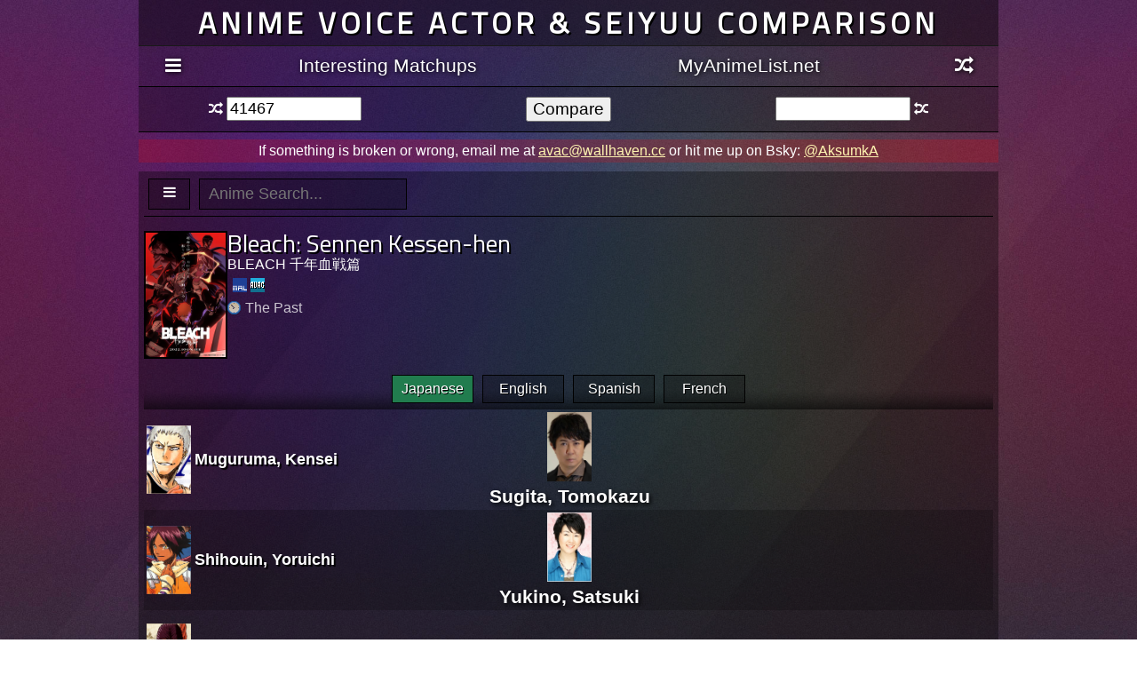

--- FILE ---
content_type: text/html; charset=UTF-8
request_url: https://avac.moe/anime.php?id=41467
body_size: 58789
content:

<!DOCTYPE html>
<html lang="en">
<head>
<meta charset="utf-8">
<title>Bleach: Sennen Kessen-hen Anime Voice Actors / Seiyuu - AVAC.moe</title>

<link href="/main_nue.css" rel="stylesheet" type="text/css" />

<link type="text/css" href="css/ui-lightness/jquery-ui-1.8.21.custom.css" rel="stylesheet" />
<link rel="stylesheet" href="https://maxcdn.bootstrapcdn.com/font-awesome/4.4.0/css/font-awesome.min.css">

<meta name="viewport" content="width=device-width, initial-scale=1">

<meta name="twitter:card" content="summary_large_image" />
<meta name="twitter:site" content="@aksumka" />
<meta name="twitter:title" content="AVAC.moe - Anime voice actor and seiyuu comparison" />
<meta name="twitter:description" content="Check out which anime shares the same voice cast!" />
<meta name="twitter:image" content="https://avac.moe/img/twitter-card.jpg" />

</head>
<body>

<script type="text/javascript">
  var _paq = _paq || [];
  /* tracker methods like "setCustomDimension" should be called before "trackPageView" */
  _paq.push(['trackPageView']);
  _paq.push(['enableLinkTracking']);
  (function() {
    var u="//matomo.whvn.cc/";
    _paq.push(['setTrackerUrl', u+'piwik.php']);
    _paq.push(['setSiteId', '2']);
    var d=document, g=d.createElement('script'), s=d.getElementsByTagName('script')[0];
    g.type='text/javascript'; g.async=true; g.defer=true; g.src=u+'piwik.js'; s.parentNode.insertBefore(g,s);
  })();
</script>

<div id="contain">
<div id="header">


<h1><a href="/index.php" class="siteTitle">Anime voice actor & seiyuu comparison</a></h1>
<nav>
	<a href="/anime.php" class="headerLink" title="Full Listing"><i class="fa fa-bars"></i></a>
	<a href="/index.php?p=interesting" class="headerLink">Interesting Matchups</a>
	<a href="http://myanimelist.net" class="headerLink" target="_blank">MyAnimeList.net</a>
	<a href="/index.php?id1=&id2=" class="headerLinkRandom" title="Randomizer: Picks two titles at random"><i class="fa fa-random"></i></a>
</nav>
</div>
<noscript>
<div class="errored">This site kinda works a lot better with JavaScript enabled. I swear it won't hurt you here!</div>
</noscript>


<form method="get" action="index.php" name="animeTitleInputs" id="titleSelectorForm">
	<div class="titleSelectInput">
		<a href="index.php?id1=&id2=" class="animeTitleRandom"><i class="fa fa-random"></i></a>
		<input type="text" name="id1" id="id1" class="animeTitle" value="41467" tabindex="10" onFocus="javascript:this.select()"/>
	</div>

	<div style="padding: .4rem 0;">
		<input type="submit" value="Compare" tabindex="30" />
	</div>
			
	<div class="titleSelectInput">
		<input type="text" name="id2" id="id2" class="animeTitle" value="" tabindex="20" onFocus="javascript:this.select()"/>
		<div style="transform:rotate(180deg); display: inline;" ><a href="index.php?id1=41467&id2=" class="animeTitleRandom"><i class="fa fa-random fa-rotate-180"></i></a></div>
	</div>
</form>

<div class="errored">
	If something is broken or wrong, email me at <a href="mailto:avac@wallhaven.cc">avac@wallhaven.cc</a> or hit me up on Bsky: <a href="https://bsky.app/profile/aksumka.bsky.social">@AksumkA</a>
</div>

		<div id="selectedTitles">

		<div class="bigListSort">
		<a href="anime.php" class="bigListSortItem" title="To Anime Listing" style="float: left; min-width: 25px;">
			<i class="fa fa-bars"></i>
		</a>
		<form method="get" action="anime.php" style="float: left;">
			<input type="text" name="id" id="id" class="bigListSortItem seiyuuSearchText" placeholder="Anime Search..."/>
		</form>

		<div class="clearfix"></div>
		</div>

		<div class="selectedAnimeMain">
			<div class="animeInfoLeft">
				<img src="img/anime/small/41467.jpg" width="90px" height="140px" title="Bleach: Thousand-Year Blood War, Bleach: Thousand-Year Blood War Arc, " alt="Bleach: Thousand-Year Blood War, Bleach: Thousand-Year Blood War Arc, " style="float: left; border: 2px solid black; "/>
				<h3 class="animeTitleEng">Bleach: Sennen Kessen-hen</h3>
				<h5 class="animeTitleJap">BLEACH 千年血戦篇</h5><br/>
				<div class="linkList">
				
		<a href="http://myanimelist.net/anime/41467" class="malLink" title="MyAnimeList: Bleach: Sennen Kessen-hen" target="_blank"></a><a href="anime.php?id=41467" class="avacLink" title="AVAC: Bleach: Sennen Kessen-hen"></a>
				</div><br/>
				<div class="lastUpdateTime"><p title="Monday 13th of March 2023 12:50:55 AM EST">The Past</p></div><br/>
				
			</div>
		</div>
	<div class="langSelect"><a href="anime.php?id=41467&amp;lang=1" class="langLink selectedLang">Japanese</a><a href="anime.php?id=41467&amp;lang=2" class="langLink">English</a><a href="anime.php?id=41467&amp;lang=5" class="langLink">Spanish</a><a href="anime.php?id=41467&amp;lang=6" class="langLink">French</a>
	</div>
		<table border="0" width="100%" cellpadding="0" cellspacing="0" class="matchesTable">
			<tr >
				<td style="text-align: left; width:316px;"><p class="characterLink" style="background: url(img/char/2344.jpg) center left no-repeat; background-size: 50px"><a href="http://myanimelist.net/character/2344">Muguruma, Kensei</a></p></td><td width="316px"><a class="personLink" href="seiyuu.php?id=2"><img src="img/people/2.jpg" alt="2"  width="50" height="78" /><br/>Sugita, Tomokazu</a></td><td style="text-align: right;" width="316px"></td>
			</tr>
			<tr class="listAlt">
				<td style="text-align: left; width:316px;"><p class="characterLink" style="background: url(img/char/908.jpg) center left no-repeat; background-size: 50px"><a href="http://myanimelist.net/character/908">Shihouin, Yoruichi</a></p></td><td width="316px"><a class="personLink" href="seiyuu.php?id=3"><img src="img/people/3.jpg" alt="3"  width="50" height="78" /><br/>Yukino, Satsuki</a></td><td style="text-align: right;" width="316px"></td>
			</tr>
			<tr >
				<td style="text-align: left; width:316px;"><p class="characterLink" style="background: url(img/char/1085.jpg) center left no-repeat; background-size: 50px"><a href="http://myanimelist.net/character/1085">Tousen, Kaname</a></p><p class="characterLink" style="background: url(img/char/2553.jpg) center left no-repeat; background-size: 50px"><a href="http://myanimelist.net/character/2553">Kurosaki, Isshin</a></p></td><td width="316px"><a class="personLink" href="seiyuu.php?id=6"><img src="img/people/6.jpg" alt="6"  width="50" height="78" /><br/>Morikawa, Toshiyuki</a></td><td style="text-align: right;" width="316px"></td>
			</tr>
			<tr class="listAlt">
				<td style="text-align: left; width:316px;"><p class="characterLink" style="background: url(img/char/60535.jpg) center left no-repeat; background-size: 50px"><a href="http://myanimelist.net/character/60535">Opie, Quilge</a></p></td><td width="316px"><a class="personLink" href="seiyuu.php?id=11"><img src="img/people/11.jpg" alt="11"  width="50" height="78" /><br/>Yamadera, Kouichi</a></td><td style="text-align: right;" width="316px"></td>
			</tr>
			<tr >
				<td style="text-align: left; width:316px;"><p class="characterLink" style="background: url(img/char/564.jpg) center left no-repeat; background-size: 50px"><a href="http://myanimelist.net/character/564">Ishida, Uryuu</a></p></td><td width="316px"><a class="personLink" href="seiyuu.php?id=16"><img src="img/people/16.jpg" alt="16"  width="50" height="78" /><br/>Sugiyama, Noriaki</a></td><td style="text-align: right;" width="316px"></td>
			</tr>
			<tr class="listAlt">
				<td style="text-align: left; width:316px;"><p class="characterLink" style="background: url(img/char/1095.jpg) center left no-repeat; background-size: 50px"><a href="http://myanimelist.net/character/1095">Hisagi, Shuuhei</a></p></td><td width="316px"><a class="personLink" href="seiyuu.php?id=20"><img src="img/people/20.jpg" alt="20"  width="50" height="78" /><br/>Konishi, Katsuyuki</a></td><td style="text-align: right;" width="316px"></td>
			</tr>
			<tr >
				<td style="text-align: left; width:316px;"><p class="characterLink" style="background: url(img/char/210.jpg) center left no-repeat; background-size: 50px"><a href="http://myanimelist.net/character/210">Urahara, Kisuke</a></p></td><td width="316px"><a class="personLink" href="seiyuu.php?id=22"><img src="img/people/22.jpg" alt="22"  width="50" height="78" /><br/>Miki, Shinichiro</a></td><td style="text-align: right;" width="316px"></td>
			</tr>
			<tr class="listAlt">
				<td style="text-align: left; width:316px;"><p class="characterLink" style="background: url(img/char/575.jpg) center left no-repeat; background-size: 50px"><a href="http://myanimelist.net/character/575">Sado, Yasutora</a></p></td><td width="316px"><a class="personLink" href="seiyuu.php?id=25"><img src="img/people/25.jpg" alt="25"  width="50" height="78" /><br/>Yasumoto, Hiroki</a></td><td style="text-align: right;" width="316px"></td>
			</tr>
			<tr >
				<td style="text-align: left; width:316px;"><p class="characterLink" style="background: url(img/char/911.jpg) center left no-repeat; background-size: 50px"><a href="http://myanimelist.net/character/911">Zangetsu</a></p><p class="characterLink" style="background: url(img/char/68537.jpg) center left no-repeat; background-size: 50px"><a href="http://myanimelist.net/character/68537">Yhwach</a></p></td><td width="316px"><a class="personLink" href="seiyuu.php?id=37"><img src="img/people/37.jpg" alt="37"  width="50" height="78" /><br/>Sugou, Takayuki</a></td><td style="text-align: right;" width="316px"></td>
			</tr>
			<tr class="listAlt">
				<td style="text-align: left; width:316px;"><p class="characterLink" style="background: url(img/char/85235.jpg) center left no-repeat; background-size: 50px"><a href="http://myanimelist.net/character/85235">Katagiri, Kanae</a></p></td><td width="316px"><a class="personLink" href="seiyuu.php?id=40"><img src="img/people/40.jpg" alt="40"  width="50" height="78" /><br/>Noto, Mamiko</a></td><td style="text-align: right;" width="316px"></td>
			</tr>
			<tr >
				<td style="text-align: left; width:316px;"><p class="characterLink" style="background: url(img/char/905.jpg) center left no-repeat; background-size: 50px"><a href="http://myanimelist.net/character/905">Soi Fon</a></p></td><td width="316px"><a class="personLink" href="seiyuu.php?id=57"><img src="img/people/57.jpg" alt="57"  width="50" height="78" /><br/>Kuwashima, Houko</a></td><td style="text-align: right;" width="316px"></td>
			</tr>
			<tr class="listAlt">
				<td style="text-align: left; width:316px;"><p class="characterLink" style="background: url(img/char/1090.jpg) center left no-repeat; background-size: 50px"><a href="http://myanimelist.net/character/1090">Shiba, Kuukaku</a></p></td><td width="316px"><a class="personLink" href="seiyuu.php?id=66"><img src="img/people/66.jpg" alt="66"  width="50" height="78" /><br/>Hiramatsu, Akiko</a></td><td style="text-align: right;" width="316px"></td>
			</tr>
			<tr >
				<td style="text-align: left; width:316px;"><p class="characterLink" style="background: url(img/char/1087.jpg) center left no-repeat; background-size: 50px"><a href="http://myanimelist.net/character/1087">Ichimaru, Gin</a></p></td><td width="316px"><a class="personLink" href="seiyuu.php?id=68"><img src="img/people/68.jpg" alt="68"  width="50" height="78" /><br/>Yusa, Kouji</a></td><td style="text-align: right;" width="316px"></td>
			</tr>
			<tr class="listAlt">
				<td style="text-align: left; width:316px;"><p class="characterLink" style="background: url(img/char/7.jpg) center left no-repeat; background-size: 50px"><a href="http://myanimelist.net/character/7">Inoue, Orihime</a></p></td><td width="316px"><a class="personLink" href="seiyuu.php?id=73"><img src="img/people/73.jpg" alt="73"  width="50" height="78" /><br/>Matsuoka, Yuki</a></td><td style="text-align: right;" width="316px"></td>
			</tr>
			<tr >
				<td style="text-align: left; width:316px;"><p class="characterLink" style="background: url(img/char/1093.jpg) center left no-repeat; background-size: 50px"><a href="http://myanimelist.net/character/1093">Kira, Izuru</a></p></td><td width="316px"><a class="personLink" href="seiyuu.php?id=79"><img src="img/people/79.jpg" alt="79"  width="50" height="78" /><br/>Sakurai, Takahiro</a></td><td style="text-align: right;" width="316px"></td>
			</tr>
			<tr class="listAlt">
				<td style="text-align: left; width:316px;"><p class="characterLink" style="background: url(img/char/3845.jpg) center left no-repeat; background-size: 50px"><a href="http://myanimelist.net/character/3845">Unohana, Retsu</a></p></td><td width="316px"><a class="personLink" href="seiyuu.php?id=80"><img src="img/people/80.jpg" alt="80"  width="50" height="78" /><br/>Hisakawa, Aya</a></td><td style="text-align: right;" width="316px"></td>
			</tr>
			<tr >
				<td style="text-align: left; width:316px;"><p class="characterLink" style="background: url(img/char/245.jpg) center left no-repeat; background-size: 50px"><a href="http://myanimelist.net/character/245">Hitsugaya, Toshiro</a></p></td><td width="316px"><a class="personLink" href="seiyuu.php?id=82"><img src="img/people/82.jpg" alt="82"  width="50" height="78" /><br/>Paku, Romi</a></td><td style="text-align: right;" width="316px"></td>
			</tr>
			<tr class="listAlt">
				<td style="text-align: left; width:316px;"><p class="characterLink" style="background: url(img/char/3911.jpg) center left no-repeat; background-size: 50px"><a href="http://myanimelist.net/character/3911">Ayasegawa, Yumichika</a></p></td><td width="316px"><a class="personLink" href="seiyuu.php?id=86"><img src="img/people/86.jpg" alt="86"  width="50" height="78" /><br/>Fukuyama, Jun</a></td><td style="text-align: right;" width="316px"></td>
			</tr>
			<tr >
				<td style="text-align: left; width:316px;"><p class="characterLink" style="background: url(img/char/22388.jpg) center left no-repeat; background-size: 50px"><a href="http://myanimelist.net/character/22388">Ayon</a></p></td><td width="316px"><a class="personLink" href="seiyuu.php?id=91"><img src="img/people/91.jpg" alt="91"  width="50" height="78" /><br/>Nakata, Jouji</a></td><td style="text-align: right;" width="316px"></td>
			</tr>
			<tr class="listAlt">
				<td style="text-align: left; width:316px;"><p class="characterLink" style="background: url(img/char/22849.jpg) center left no-repeat; background-size: 50px"><a href="http://myanimelist.net/character/22849">Kurosaki, Masaki</a></p></td><td width="316px"><a class="personLink" href="seiyuu.php?id=92"><img src="img/people/92.jpg" alt="92"  width="50" height="78" /><br/>Ohara, Sayaka</a></td><td style="text-align: right;" width="316px"></td>
			</tr>
			<tr >
				<td style="text-align: left; width:316px;"><p class="characterLink" style="background: url(img/char/1080.jpg) center left no-repeat; background-size: 50px"><a href="http://myanimelist.net/character/1080">Jaegerjaquez, Grimmjow</a></p></td><td width="316px"><a class="personLink" href="seiyuu.php?id=95"><img src="img/people/95.jpg" alt="95"  width="50" height="78" /><br/>Suwabe, Junichi</a></td><td style="text-align: right;" width="316px"></td>
			</tr>
			<tr class="listAlt">
				<td style="text-align: left; width:316px;"><p class="characterLink" style="background: url(img/char/65091.jpg) center left no-repeat; background-size: 50px"><a href="http://myanimelist.net/character/65091">Kajoumaru, Hidetomo</a></p></td><td width="316px"><a class="personLink" href="seiyuu.php?id=98"><img src="img/people/98.jpg" alt="98"  width="50" height="78" /><br/>Hatano, Wataru</a></td><td style="text-align: right;" width="316px"></td>
			</tr>
			<tr >
				<td style="text-align: left; width:316px;"><p class="characterLink" style="background: url(img/char/1083.jpg) center left no-repeat; background-size: 50px"><a href="http://myanimelist.net/character/1083">Ishida, Ryuuken</a></p></td><td width="316px"><a class="personLink" href="seiyuu.php?id=109"><img src="img/people/109.jpg" alt="109"  width="50" height="78" /><br/>Narita, Ken</a></td><td style="text-align: right;" width="316px"></td>
			</tr>
			<tr class="listAlt">
				<td style="text-align: left; width:316px;"><p class="characterLink" style="background: url(img/char/1091.jpg) center left no-repeat; background-size: 50px"><a href="http://myanimelist.net/character/1091">Shiba, Ganju</a></p></td><td width="316px"><a class="personLink" href="seiyuu.php?id=133"><img src="img/people/133.jpg" alt="133"  width="50" height="78" /><br/>Takagi, Wataru</a></td><td style="text-align: right;" width="316px"></td>
			</tr>
			<tr >
				<td style="text-align: left; width:316px;"><p class="characterLink" style="background: url(img/char/1086.jpg) center left no-repeat; background-size: 50px"><a href="http://myanimelist.net/character/1086">Aizen, Sousuke</a></p></td><td width="316px"><a class="personLink" href="seiyuu.php?id=137"><img src="img/people/137.jpg" alt="137"  width="50" height="78" /><br/>Hayami, Show</a></td><td style="text-align: right;" width="316px"></td>
			</tr>
			<tr class="listAlt">
				<td style="text-align: left; width:316px;"><p class="characterLink" style="background: url(img/char/7059.jpg) center left no-repeat; background-size: 50px"><a href="http://myanimelist.net/character/7059">Kotetsu, Isane</a></p></td><td width="316px"><a class="personLink" href="seiyuu.php?id=140"><img src="img/people/140.jpg" alt="140"  width="50" height="78" /><br/>Yukana</a></td><td style="text-align: right;" width="316px"></td>
			</tr>
			<tr >
				<td style="text-align: left; width:316px;"><p class="characterLink" style="background: url(img/char/1088.jpg) center left no-repeat; background-size: 50px"><a href="http://myanimelist.net/character/1088">Kyoraku, Shunsui</a></p></td><td width="316px"><a class="personLink" href="seiyuu.php?id=146"><img src="img/people/146.jpg" alt="146"  width="50" height="78" /><br/>Ootsuka, Akio</a></td><td style="text-align: right;" width="316px"></td>
			</tr>
			<tr class="listAlt">
				<td style="text-align: left; width:316px;"><p class="characterLink" style="background: url(img/char/6.jpg) center left no-repeat; background-size: 50px"><a href="http://myanimelist.net/character/6">Kuchiki, Rukia</a></p></td><td width="316px"><a class="personLink" href="seiyuu.php?id=152"><img src="img/people/152.jpg" alt="152"  width="50" height="78" /><br/>Orikasa, Fumiko</a></td><td style="text-align: right;" width="316px"></td>
			</tr>
			<tr >
				<td style="text-align: left; width:316px;"><p class="characterLink" style="background: url(img/char/7426.jpg) center left no-repeat; background-size: 50px"><a href="http://myanimelist.net/character/7426">Guatiche, Pesche</a></p></td><td width="316px"><a class="personLink" href="seiyuu.php?id=160"><img src="img/people/160.jpg" alt="160"  width="50" height="78" /><br/>Koyasu, Takehito</a></td><td style="text-align: right;" width="316px"></td>
			</tr>
			<tr class="listAlt">
				<td style="text-align: left; width:316px;"><p class="characterLink" style="background: url(img/char/1084.jpg) center left no-repeat; background-size: 50px"><a href="http://myanimelist.net/character/1084">Hirako, Shinji</a></p></td><td width="316px"><a class="personLink" href="seiyuu.php?id=173"><img src="img/people/173.jpg" alt="173"  width="50" height="78" /><br/>Onosaka, Masaya</a></td><td style="text-align: right;" width="316px"></td>
			</tr>
			<tr >
				<td style="text-align: left; width:316px;"><p class="characterLink" style="background: url(img/char/907.jpg) center left no-repeat; background-size: 50px"><a href="http://myanimelist.net/character/907">Kuchiki, Byakuya</a></p></td><td width="316px"><a class="personLink" href="seiyuu.php?id=177"><img src="img/people/177.jpg" alt="177"  width="50" height="78" /><br/>Okiayu, Ryotaro</a></td><td style="text-align: right;" width="316px"></td>
			</tr>
			<tr class="listAlt">
				<td style="text-align: left; width:316px;"><p class="characterLink" style="background: url(img/char/3095.jpg) center left no-repeat; background-size: 50px"><a href="http://myanimelist.net/character/3095">Ise, Nanao</a></p></td><td width="316px"><a class="personLink" href="seiyuu.php?id=184"><img src="img/people/184.jpg" alt="184"  width="50" height="78" /><br/>Nabatame, Hitomi</a></td><td style="text-align: right;" width="316px"></td>
			</tr>
			<tr >
				<td style="text-align: left; width:316px;"><p class="characterLink" style="background: url(img/char/5.jpg) center left no-repeat; background-size: 50px"><a href="http://myanimelist.net/character/5">Kurosaki, Ichigo</a></p></td><td width="316px"><a class="personLink" href="seiyuu.php?id=205"><img src="img/people/205.jpg" alt="205"  width="50" height="78" /><br/>Morita, Masakazu</a></td><td style="text-align: right;" width="316px"></td>
			</tr>
			<tr class="listAlt">
				<td style="text-align: left; width:316px;"><p class="characterLink" style="background: url(img/char/41052.jpg) center left no-repeat; background-size: 50px"><a href="http://myanimelist.net/character/41052">Tsukishima, Shuukurou</a></p></td><td width="316px"><a class="personLink" href="seiyuu.php?id=212"><img src="img/people/212.jpg" alt="212"  width="50" height="78" /><br/>Ono, Daisuke</a></td><td style="text-align: right;" width="316px"></td>
			</tr>
			<tr >
				<td style="text-align: left; width:316px;"><p class="characterLink" style="background: url(img/char/906.jpg) center left no-repeat; background-size: 50px"><a href="http://myanimelist.net/character/906">Abarai, Renji</a></p></td><td width="316px"><a class="personLink" href="seiyuu.php?id=221"><img src="img/people/221.jpg" alt="221"  width="50" height="78" /><br/>Itou, Kentarou</a></td><td style="text-align: right;" width="316px"></td>
			</tr>
			<tr class="listAlt">
				<td style="text-align: left; width:316px;"><p class="characterLink" style="background: url(img/char/87083.jpg) center left no-repeat; background-size: 50px"><a href="http://myanimelist.net/character/87083">BG9</a></p></td><td width="316px"><a class="personLink" href="seiyuu.php?id=234"><img src="img/people/234.jpg" alt="234"  width="50" height="78" /><br/>Tanaka, Hideyuki</a></td><td style="text-align: right;" width="316px"></td>
			</tr>
			<tr >
				<td style="text-align: left; width:316px;"><p class="characterLink" style="background: url(img/char/38471.jpg) center left no-repeat; background-size: 50px"><a href="http://myanimelist.net/character/38471">Ginjou, Kuugo</a></p></td><td width="316px"><a class="personLink" href="seiyuu.php?id=236"><img src="img/people/236.jpg" alt="236"  width="50" height="78" /><br/>Touchi, Hiroki</a></td><td style="text-align: right;" width="316px"></td>
			</tr>
			<tr class="listAlt">
				<td style="text-align: left; width:316px;"><p class="characterLink" style="background: url(img/char/2342.jpg) center left no-repeat; background-size: 50px"><a href="http://myanimelist.net/character/2342">Kuna, Mashiro</a></p></td><td width="316px"><a class="personLink" href="seiyuu.php?id=239"><img src="img/people/239.jpg" alt="239"  width="50" height="78" /><br/>Kanda, Akemi</a></td><td style="text-align: right;" width="316px"></td>
			</tr>
			<tr >
				<td style="text-align: left; width:316px;"><p class="characterLink" style="background: url(img/char/74361.jpg) center left no-repeat; background-size: 50px"><a href="http://myanimelist.net/character/74361">Shutara, Senjumaru</a></p></td><td width="316px"><a class="personLink" href="seiyuu.php?id=241"><img src="img/people/241.jpg" alt="241"  width="50" height="78" /><br/>Satou, Rina</a></td><td style="text-align: right;" width="316px"></td>
			</tr>
			<tr class="listAlt">
				<td style="text-align: left; width:316px;"><p class="characterLink" style="background: url(img/char/114967.jpg) center left no-repeat; background-size: 50px"><a href="http://myanimelist.net/character/114967">Barro, Lille</a></p></td><td width="316px"><a class="personLink" href="seiyuu.php?id=245"><img src="img/people/245.jpg" alt="245"  width="50" height="78" /><br/>Hino, Satoshi</a></td><td style="text-align: right;" width="316px"></td>
			</tr>
			<tr >
				<td style="text-align: left; width:316px;"><p class="characterLink" style="background: url(img/char/1151.jpg) center left no-repeat; background-size: 50px"><a href="http://myanimelist.net/character/1151">Madarame, Ikkaku</a></p></td><td width="316px"><a class="personLink" href="seiyuu.php?id=257"><img src="img/people/257.jpg" alt="257"  width="50" height="78" /><br/>Hiyama, Nobuyuki</a></td><td style="text-align: right;" width="316px"></td>
			</tr>
			<tr class="listAlt">
				<td style="text-align: left; width:316px;"><p class="characterLink" style="background: url(img/char/1168.jpg) center left no-repeat; background-size: 50px"><a href="http://myanimelist.net/character/1168">Kurotsuchi, Mayuri</a></p></td><td width="316px"><a class="personLink" href="seiyuu.php?id=259"><img src="img/people/259.jpg" alt="259"  width="50" height="78" /><br/>Nakao, Ryusei</a></td><td style="text-align: right;" width="316px"></td>
			</tr>
			<tr >
				<td style="text-align: left; width:316px;"><p class="characterLink" style="background: url(img/char/4730.jpg) center left no-repeat; background-size: 50px"><a href="http://myanimelist.net/character/4730">Tu Oderschvank, Nelliel</a></p></td><td width="316px"><a class="personLink" href="seiyuu.php?id=272"><img src="img/people/272.jpg" alt="272"  width="50" height="78" /><br/>Kaneda, Tomoko</a></td><td style="text-align: right;" width="316px"></td>
			</tr>
			<tr class="listAlt">
				<td style="text-align: left; width:316px;"><p class="characterLink" style="background: url(img/char/909.jpg) center left no-repeat; background-size: 50px"><a href="http://myanimelist.net/character/909">Zaraki, Kenpachi</a></p></td><td width="316px"><a class="personLink" href="seiyuu.php?id=284"><img src="img/people/284.jpg" alt="284"  width="50" height="78" /><br/>Tachiki, Fumihiko</a></td><td style="text-align: right;" width="316px"></td>
			</tr>
			<tr >
				<td style="text-align: left; width:316px;"><p class="characterLink" style="background: url(img/char/3217.jpg) center left no-repeat; background-size: 50px"><a href="http://myanimelist.net/character/3217">Harribel, Tier</a></p></td><td width="316px"><a class="personLink" href="seiyuu.php?id=287"><img src="img/people/287.jpg" alt="287"  width="50" height="78" /><br/>Ogata, Megumi</a></td><td style="text-align: right;" width="316px"></td>
			</tr>
			<tr class="listAlt">
				<td style="text-align: left; width:316px;"><p class="characterLink" style="background: url(img/char/2161.jpg) center left no-repeat; background-size: 50px"><a href="http://myanimelist.net/character/2161">Yamada, Hanataro</a></p></td><td width="316px"><a class="personLink" href="seiyuu.php?id=344"><img src="img/people/344.jpg" alt="344"  width="50" height="78" /><br/>Miyata, Kouki</a></td><td style="text-align: right;" width="316px"></td>
			</tr>
			<tr >
				<td style="text-align: left; width:316px;"><p class="characterLink" style="background: url(img/char/15457.jpg) center left no-repeat; background-size: 50px"><a href="http://myanimelist.net/character/15457">Tsubokura, Rin</a></p></td><td width="316px"><a class="personLink" href="seiyuu.php?id=365"><img src="img/people/365.jpg" alt="365"  width="50" height="78" /><br/>Saiki, Miho</a></td><td style="text-align: right;" width="316px"></td>
			</tr>
			<tr class="listAlt">
				<td style="text-align: left; width:316px;"><p class="characterLink" style="background: url(img/char/1092.jpg) center left no-repeat; background-size: 50px"><a href="http://myanimelist.net/character/1092">Hinamori, Momo</a></p><p class="characterLink" style="background: url(img/char/17960.jpg) center left no-repeat; background-size: 50px"><a href="http://myanimelist.net/character/17960">Apacci, Emilou </a></p></td><td width="316px"><a class="personLink" href="seiyuu.php?id=392"><img src="img/people/392.jpg" alt="392"  width="50" height="78" /><br/>Sakuma, Kumi</a></td><td style="text-align: right;" width="316px"></td>
			</tr>
			<tr >
				<td style="text-align: left; width:316px;"><p class="characterLink" style="background: url(img/char/910.jpg) center left no-repeat; background-size: 50px"><a href="http://myanimelist.net/character/910">Kusajishi, Yachiru</a></p></td><td width="316px"><a class="personLink" href="seiyuu.php?id=393"><img src="img/people/393.jpg" alt="393"  width="50" height="78" /><br/>Mochizuki, Hisayo</a></td><td style="text-align: right;" width="316px"></td>
			</tr>
			<tr class="listAlt">
				<td style="text-align: left; width:316px;"><p class="characterLink" style="background: url(img/char/1089.jpg) center left no-repeat; background-size: 50px"><a href="http://myanimelist.net/character/1089">Kon</a></p></td><td width="316px"><a class="personLink" href="seiyuu.php?id=394"><img src="img/people/394.jpg" alt="394"  width="50" height="78" /><br/>Madono, Mitsuaki</a></td><td style="text-align: right;" width="316px"></td>
			</tr>
			<tr >
				<td style="text-align: left; width:316px;"><p class="characterLink" style="background: url(img/char/4298.jpg) center left no-repeat; background-size: 50px"><a href="http://myanimelist.net/character/4298">Komamura, Sajin</a></p></td><td width="316px"><a class="personLink" href="seiyuu.php?id=395"><img src="img/people/395.jpg" alt="395"  width="50" height="78" /><br/>Inada, Tetsu</a></td><td style="text-align: right;" width="316px"></td>
			</tr>
			<tr class="listAlt">
				<td style="text-align: left; width:316px;"><p class="characterLink" style="background: url(img/char/2682.jpg) center left no-repeat; background-size: 50px"><a href="http://myanimelist.net/character/2682">Ukitake, Juushirou</a></p></td><td width="316px"><a class="personLink" href="seiyuu.php?id=412"><img src="img/people/412.jpg" alt="412"  width="50" height="78" /><br/>Ishikawa, Hideo</a></td><td style="text-align: right;" width="316px"></td>
			</tr>
			<tr >
				<td style="text-align: left; width:316px;"><p class="characterLink" style="background: url(img/char/48557.jpg) center left no-repeat; background-size: 50px"><a href="http://myanimelist.net/character/48557">Unagiya, Ikumi</a></p></td><td width="316px"><a class="personLink" href="seiyuu.php?id=428"><img src="img/people/428.jpg" alt="428"  width="50" height="78" /><br/>Kaida, Yuko</a></td><td style="text-align: right;" width="316px"></td>
			</tr>
			<tr class="listAlt">
				<td style="text-align: left; width:316px;"><p class="characterLink" style="background: url(img/char/904.jpg) center left no-repeat; background-size: 50px"><a href="http://myanimelist.net/character/904">Matsumoto, Rangiku</a></p></td><td width="316px"><a class="personLink" href="seiyuu.php?id=442"><img src="img/people/442.jpg" alt="442"  width="50" height="78" /><br/>Matsutani, Kaya</a></td><td style="text-align: right;" width="316px"></td>
			</tr>
			<tr >
				<td style="text-align: left; width:316px;"><p class="characterLink" style="background: url(img/char/16042.jpg) center left no-repeat; background-size: 50px"><a href="http://myanimelist.net/character/16042">Aivirrne, Loly</a></p></td><td width="316px"><a class="personLink" href="seiyuu.php?id=587"><img src="img/people/587.jpg" alt="587"  width="50" height="78" /><br/>Takeda, Hana</a></td><td style="text-align: right;" width="316px"></td>
			</tr>
			<tr class="listAlt">
				<td style="text-align: left; width:316px;"><p class="characterLink" style="background: url(img/char/74359.jpg) center left no-repeat; background-size: 50px"><a href="http://myanimelist.net/character/74359">Hyousube, Ichibei</a></p></td><td width="316px"><a class="personLink" href="seiyuu.php?id=742"><img src="img/people/742.jpg" alt="742"  width="50" height="78" /><br/>Kusumi, Naomi</a></td><td style="text-align: right;" width="316px"></td>
			</tr>
			<tr >
				<td style="text-align: left; width:316px;"><p class="characterLink" style="background: url(img/char/17150.jpg) center left no-repeat; background-size: 50px"><a href="http://myanimelist.net/character/17150">Sung-Sun, Cyan</a></p></td><td width="316px"><a class="personLink" href="seiyuu.php?id=743"><img src="img/people/743.jpg" alt="743"  width="50" height="78" /><br/>Ayumi, Sena</a></td><td style="text-align: right;" width="316px"></td>
			</tr>
			<tr class="listAlt">
				<td style="text-align: left; width:316px;"><p class="characterLink" style="background: url(img/char/8021.jpg) center left no-repeat; background-size: 50px"><a href="http://myanimelist.net/character/8021">Dondochakka, Bilstin</a></p></td><td width="316px"><a class="personLink" href="seiyuu.php?id=744"><img src="img/people/744.jpg" alt="744"  width="50" height="78" /><br/>Gouri, Daisuke</a></td><td style="text-align: right;" width="316px"></td>
			</tr>
			<tr >
				<td style="text-align: left; width:316px;"><p class="characterLink" style="background: url(img/char/77457.jpg) center left no-repeat; background-size: 50px"><a href="http://myanimelist.net/character/77457">Gabrielli, Berenice</a></p></td><td width="316px"><a class="personLink" href="seiyuu.php?id=857"><img src="img/people/857.jpg" alt="857"  width="50" height="78" /><br/>Kenn</a></td><td style="text-align: right;" width="316px"></td>
			</tr>
			<tr class="listAlt">
				<td style="text-align: left; width:316px;"><p class="characterLink" style="background: url(img/char/9509.jpg) center left no-repeat; background-size: 50px"><a href="http://myanimelist.net/character/9509">Kurumadani, Zennosuke</a></p></td><td width="316px"><a class="personLink" href="seiyuu.php?id=884"><img src="img/people/884.jpg" alt="884"  width="50" height="78" /><br/>Yabe, Masahito</a></td><td style="text-align: right;" width="316px"></td>
			</tr>
			<tr >
				<td style="text-align: left; width:316px;"><p class="characterLink" style="background: url(img/char/75654.jpg) center left no-repeat; background-size: 50px"><a href="http://myanimelist.net/character/75654">Nimaiya, Ouetsu</a></p></td><td width="316px"><a class="personLink" href="seiyuu.php?id=926"><img src="img/people/926.jpg" alt="926"  width="50" height="78" /><br/>Ueda, Youji</a></td><td style="text-align: right;" width="316px"></td>
			</tr>
			<tr class="listAlt">
				<td style="text-align: left; width:316px;"><p class="characterLink" style="background: url(img/char/21700.jpg) center left no-repeat; background-size: 50px"><a href="http://myanimelist.net/character/21700">Mila Rose, Franceska </a></p></td><td width="316px"><a class="personLink" href="seiyuu.php?id=942"><img src="img/people/942.jpg" alt="942"  width="50" height="78" /><br/>Ishizuka, Sayori</a></td><td style="text-align: right;" width="316px"></td>
			</tr>
			<tr >
				<td style="text-align: left; width:316px;"><p class="characterLink" style="background: url(img/char/5727.jpg) center left no-repeat; background-size: 50px"><a href="http://myanimelist.net/character/5727">Tadaoki-Sasakibe, Choujiro</a></p></td><td width="316px"><a class="personLink" href="seiyuu.php?id=989"><img src="img/people/989.jpg" alt="989"  width="50" height="78" /><br/>Yamaguchi, Tarou</a></td><td style="text-align: right;" width="316px"></td>
			</tr>
			<tr class="listAlt">
				<td style="text-align: left; width:316px;"><p class="characterLink" style="background: url(img/char/72097.jpg) center left no-repeat; background-size: 50px"><a href="http://myanimelist.net/character/72097">Black, Bazzard</a></p></td><td width="316px"><a class="personLink" href="seiyuu.php?id=1154"><img src="img/people/1154.jpg" alt="1154"  width="50" height="78" /><br/>Ono, Yuuki</a></td><td style="text-align: right;" width="316px"></td>
			</tr>
			<tr >
				<td style="text-align: left; width:316px;"><p class="characterLink" style="background: url(img/char/18465.jpg) center left no-repeat; background-size: 50px"><a href="http://myanimelist.net/character/18465">Ikkanzaka, Jidanbou</a></p></td><td width="316px"><a class="personLink" href="seiyuu.php?id=1260"><img src="img/people/1260.jpg" alt="1260"  width="50" height="78" /><br/>Nagasako, Takashi</a></td><td style="text-align: right;" width="316px"></td>
			</tr>
			<tr class="listAlt">
				<td style="text-align: left; width:316px;"><p class="characterLink" style="background: url(img/char/5728.jpg) center left no-repeat; background-size: 50px"><a href="http://myanimelist.net/character/5728">Oomaeda, Marechiyo</a></p><p class="characterLink" style="background: url(img/char/2341.jpg) center left no-repeat; background-size: 50px"><a href="http://myanimelist.net/character/2341">Otoribashi, Roujuuro</a></p></td><td width="316px"><a class="personLink" href="seiyuu.php?id=1472"><img src="img/people/1472.jpg" alt="1472"  width="50" height="78" /><br/>Kashii, Shouto</a></td><td style="text-align: right;" width="316px"></td>
			</tr>
			<tr >
				<td style="text-align: left; width:316px;"><p class="characterLink" style="background: url(img/char/64665.jpg) center left no-repeat; background-size: 50px"><a href="http://myanimelist.net/character/64665">Najahkoop, NaNaNa</a></p></td><td width="316px"><a class="personLink" href="seiyuu.php?id=1489"><img src="img/people/1489.jpg" alt="1489"  width="50" height="78" /><br/>Maeno, Tomoaki</a></td><td style="text-align: right;" width="316px"></td>
			</tr>
			<tr class="listAlt">
				<td style="text-align: left; width:316px;"><p class="characterLink" style="background: url(img/char/74357.jpg) center left no-repeat; background-size: 50px"><a href="http://myanimelist.net/character/74357">Hikifune, Kirio</a></p></td><td width="316px"><a class="personLink" href="seiyuu.php?id=1504"><img src="img/people/1504.jpg" alt="1504"  width="50" height="78" /><br/>Tsunematsu, Ayumi</a></td><td style="text-align: right;" width="316px"></td>
			</tr>
			<tr >
				<td style="text-align: left; width:316px;"><p class="characterLink" style="background: url(img/char/75068.jpg) center left no-repeat; background-size: 50px"><a href="http://myanimelist.net/character/75068">Kirinji, Tenjiirou</a></p></td><td width="316px"><a class="personLink" href="seiyuu.php?id=1520"><img src="img/people/1520.jpg" alt="1520"  width="50" height="78" /><br/>Shimura, Tomoyuki</a></td><td style="text-align: right;" width="316px"></td>
			</tr>
			<tr class="listAlt">
				<td style="text-align: left; width:316px;"><p class="characterLink" style="background: url(img/char/22875.jpg) center left no-repeat; background-size: 50px"><a href="http://myanimelist.net/character/22875">Iemura, Yasochika</a></p></td><td width="316px"><a class="personLink" href="seiyuu.php?id=1538"><img src="img/people/1538.jpg" alt="1538"  width="50" height="78" /><br/>Aoyama, Yutaka</a></td><td style="text-align: right;" width="316px"></td>
			</tr>
			<tr >
				<td style="text-align: left; width:316px;"><p class="characterLink" style="background: url(img/char/122383.jpg) center left no-repeat; background-size: 50px"><a href="http://myanimelist.net/character/122383">Accutrone, Robert</a></p></td><td width="316px"><a class="personLink" href="seiyuu.php?id=5427"><img src="img/people/5427.jpg" alt="5427"  width="50" height="78" /><br/>Hashi, Takaya</a></td><td style="text-align: right;" width="316px"></td>
			</tr>
			<tr class="listAlt">
				<td style="text-align: left; width:316px;"><p class="characterLink" style="background: url(img/char/38568.jpg) center left no-repeat; background-size: 50px"><a href="http://myanimelist.net/character/38568">Kutsuzawa, Giriko</a></p></td><td width="316px"><a class="personLink" href="seiyuu.php?id=5491"><img src="img/people/5491.jpg" alt="5491"  width="50" height="78" /><br/>Ono, Atsushi</a></td><td style="text-align: right;" width="316px"></td>
			</tr>
			<tr >
				<td style="text-align: left; width:316px;"><p class="characterLink" style="background: url(img/char/18461.jpg) center left no-repeat; background-size: 50px"><a href="http://myanimelist.net/character/18461">Iba, Tetsuzaemon</a></p></td><td width="316px"><a class="personLink" href="seiyuu.php?id=5928"><img src="img/people/5928.jpg" alt="5928"  width="50" height="78" /><br/>Nishi, Rintarou</a></td><td style="text-align: right;" width="316px"></td>
			</tr>
			<tr class="listAlt">
				<td style="text-align: left; width:316px;"><p class="characterLink" style="background: url(img/char/64511.jpg) center left no-repeat; background-size: 50px"><a href="http://myanimelist.net/character/64511">Basterbine, Bambietta</a></p></td><td width="316px"><a class="personLink" href="seiyuu.php?id=6996"><img src="img/people/6996.jpg" alt="6996"  width="50" height="78" /><br/>Taketatsu, Ayana</a></td><td style="text-align: right;" width="316px"></td>
			</tr>
			<tr >
				<td style="text-align: left; width:316px;"><p class="characterLink" style="background: url(img/char/22890.jpg) center left no-repeat; background-size: 50px"><a href="http://myanimelist.net/character/22890">Hiyosu</a></p></td><td width="316px"><a class="personLink" href="seiyuu.php?id=8013"><img src="img/people/8013.jpg" alt="8013"  width="50" height="78" /><br/>Matsumoto, Kouhei</a></td><td style="text-align: right;" width="316px"></td>
			</tr>
			<tr class="listAlt">
				<td style="text-align: left; width:316px;"><p class="characterLink" style="background: url(img/char/22892.jpg) center left no-repeat; background-size: 50px"><a href="http://myanimelist.net/character/22892">Akon</a></p></td><td width="316px"><a class="personLink" href="seiyuu.php?id=8014"><img src="img/people/8014.jpg" alt="8014"  width="50" height="78" /><br/>Okuda, Keiji</a></td><td style="text-align: right;" width="316px"></td>
			</tr>
			<tr >
				<td style="text-align: left; width:316px;"><p class="characterLink" style="background: url(img/char/22944.jpg) center left no-repeat; background-size: 50px"><a href="http://myanimelist.net/character/22944">Mallia, Menoly</a></p></td><td width="316px"><a class="personLink" href="seiyuu.php?id=8030"><img src="img/people/8030.jpg" alt="8030"  width="50" height="78" /><br/>Harada, Hitomi</a></td><td style="text-align: right;" width="316px"></td>
			</tr>
			<tr class="listAlt">
				<td style="text-align: left; width:316px;"><p class="characterLink" style="background: url(img/char/72105.jpg) center left no-repeat; background-size: 50px"><a href="http://myanimelist.net/character/72105">Gori, Taketsuna</a></p></td><td width="316px"><a class="personLink" href="seiyuu.php?id=8730"><img src="img/people/8730.jpg" alt="8730"  width="50" height="78" /><br/>Mogami, Tsuguo</a></td><td style="text-align: right;" width="316px"></td>
			</tr>
			<tr >
				<td style="text-align: left; width:316px;"><p class="characterLink" style="background: url(img/char/221716.jpg) center left no-repeat; background-size: 50px"><a href="http://myanimelist.net/character/221716">Kazuhiro</a></p></td><td width="316px"><a class="personLink" href="seiyuu.php?id=9629"><img src="img/people/9629.jpg" alt="9629"  width="50" height="78" /><br/>Tanzawa, Teruyuki</a></td><td style="text-align: right;" width="316px"></td>
			</tr>
			<tr class="listAlt">
				<td style="text-align: left; width:316px;"><p class="characterLink" style="background: url(img/char/87081.jpg) center left no-repeat; background-size: 50px"><a href="http://myanimelist.net/character/87081">De Masculine, Mask</a></p></td><td width="316px"><a class="personLink" href="seiyuu.php?id=9677"><img src="img/people/9677.jpg" alt="9677"  width="50" height="78" /><br/>Mamiya, Yasuhiro</a></td><td style="text-align: right;" width="316px"></td>
			</tr>
			<tr >
				<td style="text-align: left; width:316px;"><p class="characterLink" style="background: url(img/char/67649.jpg) center left no-repeat; background-size: 50px"><a href="http://myanimelist.net/character/67649">Berci, Driscoll</a></p></td><td width="316px"><a class="personLink" href="seiyuu.php?id=9816"><img src="img/people/9816.jpg" alt="9816"  width="50" height="78" /><br/>Kanemitsu, Nobuaki</a></td><td style="text-align: right;" width="316px"></td>
			</tr>
			<tr class="listAlt">
				<td style="text-align: left; width:316px;"><p class="characterLink" style="background: url(img/char/73443.jpg) center left no-repeat; background-size: 50px"><a href="http://myanimelist.net/character/73443">Domino, Shaz</a></p></td><td width="316px"><a class="personLink" href="seiyuu.php?id=10148"><img src="img/people/10148.jpg" alt="10148"  width="50" height="78" /><br/>Takahashi, Shinya</a></td><td style="text-align: right;" width="316px"></td>
			</tr>
			<tr >
				<td style="text-align: left; width:316px;"><p class="characterLink" style="background: url(img/char/5726.jpg) center left no-repeat; background-size: 50px"><a href="http://myanimelist.net/character/5726">Yamamoto-Genryuusai, Shigekuni</a></p></td><td width="316px"><a class="personLink" href="seiyuu.php?id=10777"><img src="img/people/10777.jpg" alt="10777"  width="50" height="78" /><br/>Takaoka, Binbin</a></td><td style="text-align: right;" width="316px"></td>
			</tr>
			<tr class="listAlt">
				<td style="text-align: left; width:316px;"><p class="characterLink" style="background: url(img/char/114961.jpg) center left no-repeat; background-size: 50px"><a href="http://myanimelist.net/character/114961">Waccabrada, PePe</a></p></td><td width="316px"><a class="personLink" href="seiyuu.php?id=11607"><img src="img/people/11607.jpg" alt="11607"  width="50" height="78" /><br/>Yamaguchi, Ryu</a></td><td style="text-align: right;" width="316px"></td>
			</tr>
			<tr >
				<td style="text-align: left; width:316px;"><p class="characterLink" style="background: url(img/char/1088.jpg) center left no-repeat; background-size: 50px"><a href="http://myanimelist.net/character/1088">Kyoraku, Shunsui</a></p></td><td width="316px"><a class="personLink" href="seiyuu.php?id=11622"><img src="img/people/11622.jpg" alt="11622"  width="50" height="78" /><br/>Sakura, Ayane</a></td><td style="text-align: right;" width="316px"></td>
			</tr>
			<tr class="listAlt">
				<td style="text-align: left; width:316px;"><p class="characterLink" style="background: url(img/char/94183.jpg) center left no-repeat; background-size: 50px"><a href="http://myanimelist.net/character/94183">Catnipp, Candice</a></p></td><td width="316px"><a class="personLink" href="seiyuu.php?id=11784"><img src="img/people/11784.jpg" alt="11784"  width="50" height="78" /><br/>Uchiyama, Yumi</a></td><td style="text-align: right;" width="316px"></td>
			</tr>
			<tr >
				<td style="text-align: left; width:316px;"><p class="characterLink" style="background: url(img/char/57687.jpg) center left no-repeat; background-size: 50px"><a href="http://myanimelist.net/character/57687">Madarame, Shino</a></p></td><td width="316px"><a class="personLink" href="seiyuu.php?id=11787"><img src="img/people/11787.jpg" alt="11787"  width="50" height="78" /><br/>Seto, Asami</a></td><td style="text-align: right;" width="316px"></td>
			</tr>
			<tr class="listAlt">
				<td style="text-align: left; width:316px;"><p class="characterLink" style="background: url(img/char/64663.jpg) center left no-repeat; background-size: 50px"><a href="http://myanimelist.net/character/64663">Nödt, Äs</a></p></td><td width="316px"><a class="personLink" href="seiyuu.php?id=11817"><img src="img/people/11817.jpg" alt="11817"  width="50" height="78" /><br/>Matsuoka, Yoshitsugu</a></td><td style="text-align: right;" width="316px"></td>
			</tr>
			<tr >
				<td style="text-align: left; width:316px;"><p class="characterLink" style="background: url(img/char/87079.jpg) center left no-repeat; background-size: 50px"><a href="http://myanimelist.net/character/87079">Du, Cang</a></p></td><td width="316px"><a class="personLink" href="seiyuu.php?id=11843"><img src="img/people/11843.jpg" alt="11843"  width="50" height="78" /><br/>Kuratomi, Ryo</a></td><td style="text-align: right;" width="316px"></td>
			</tr>
			<tr class="listAlt">
				<td style="text-align: left; width:316px;"><p class="characterLink" style="background: url(img/char/72099.jpg) center left no-repeat; background-size: 50px"><a href="http://myanimelist.net/character/72099">Guizbatt, Jerome</a></p><p class="characterLink" style="background: url(img/char/221717.jpg) center left no-repeat; background-size: 50px"><a href="http://myanimelist.net/character/221717">Kiganjou, Kenpachi</a></p></td><td width="316px"><a class="personLink" href="seiyuu.php?id=14187"><img src="img/people/14187.jpg" alt="14187"  width="50" height="78" /><br/>Fujiwara, Takahiro</a></td><td style="text-align: right;" width="316px"></td>
			</tr>
			<tr >
				<td style="text-align: left; width:316px;"><p class="characterLink" style="background: url(img/char/103963.jpg) center left no-repeat; background-size: 50px"><a href="http://myanimelist.net/character/103963">Thoumeaux, Gremmy</a></p></td><td width="316px"><a class="personLink" href="seiyuu.php?id=16635"><img src="img/people/16635.jpg" alt="16635"  width="50" height="78" /><br/>Hanae, Natsuki</a></td><td style="text-align: right;" width="316px"></td>
			</tr>
			<tr class="listAlt">
				<td style="text-align: left; width:316px;"><p class="characterLink" style="background: url(img/char/72107.jpg) center left no-repeat; background-size: 50px"><a href="http://myanimelist.net/character/72107">Katakura, Asuka</a></p></td><td width="316px"><a class="personLink" href="seiyuu.php?id=17635"><img src="img/people/17635.jpg" alt="17635"  width="50" height="78" /><br/>Furukawa, Makoto</a></td><td style="text-align: right;" width="316px"></td>
			</tr>
			<tr >
				<td style="text-align: left; width:316px;"><p class="characterLink" style="background: url(img/char/72103.jpg) center left no-repeat; background-size: 50px"><a href="http://myanimelist.net/character/72103">Togakushi, Rikuu</a></p></td><td width="316px"><a class="personLink" href="seiyuu.php?id=20156"><img src="img/people/20156.jpg" alt="20156"  width="50" height="78" /><br/>Ishikawa, Kaito</a></td><td style="text-align: right;" width="316px"></td>
			</tr>
			<tr class="listAlt">
				<td style="text-align: left; width:316px;"><p class="characterLink" style="background: url(img/char/221718.jpg) center left no-repeat; background-size: 50px"><a href="http://myanimelist.net/character/221718">Kazuo</a></p></td><td width="316px"><a class="personLink" href="seiyuu.php?id=20817"><img src="img/people/20817.jpg" alt="20817"  width="50" height="78" /><br/>Yamamoto, Shouta</a></td><td style="text-align: right;" width="316px"></td>
			</tr>
			<tr >
				<td style="text-align: left; width:316px;"><p class="characterLink" style="background: url(img/char/221715.jpg) center left no-repeat; background-size: 50px"><a href="http://myanimelist.net/character/221715">Hiuchigashima, Mera</a></p></td><td width="316px"><a class="personLink" href="seiyuu.php?id=21955"><img src="img/people/21955.jpg" alt="21955"  width="50" height="78" /><br/>Taichi, You</a></td><td style="text-align: right;" width="316px"></td>
			</tr>
			<tr class="listAlt">
				<td style="text-align: left; width:316px;"><p class="characterLink" style="background: url(img/char/57685.jpg) center left no-repeat; background-size: 50px"><a href="http://myanimelist.net/character/57685">Yuki, Ryuunosuke</a></p></td><td width="316px"><a class="personLink" href="seiyuu.php?id=21971"><img src="img/people/21971.jpg" alt="21971"  width="50" height="78" /><br/>Yamashita, Daiki</a></td><td style="text-align: right;" width="316px"></td>
			</tr>
			<tr >
				<td style="text-align: left; width:316px;"><p class="characterLink" style="background: url(img/char/222568.jpg) center left no-repeat; background-size: 50px"><a href="http://myanimelist.net/character/222568">Ogura, Kanan</a></p></td><td width="316px"><a class="personLink" href="seiyuu.php?id=23837"><img src="img/people/23837.jpg" alt="23837"  width="50" height="78" /><br/>Maruyama, Yuka</a></td><td style="text-align: right;" width="316px"></td>
			</tr>
			<tr class="listAlt">
				<td style="text-align: left; width:316px;"><p class="characterLink" style="background: url(img/char/90107.jpg) center left no-repeat; background-size: 50px"><a href="http://myanimelist.net/character/90107">McAllon, Meninas</a></p></td><td width="316px"><a class="personLink" href="seiyuu.php?id=26063"><img src="img/people/26063.jpg" alt="26063"  width="50" height="78" /><br/>Ueda, Reina</a></td><td style="text-align: right;" width="316px"></td>
			</tr>
			<tr >
				<td style="text-align: left; width:316px;"><p class="characterLink" style="background: url(img/char/71347.jpg) center left no-repeat; background-size: 50px"><a href="http://myanimelist.net/character/71347">Lloyd, Royd</a></p></td><td width="316px"><a class="personLink" href="seiyuu.php?id=26705"><img src="img/people/26705.jpg" alt="26705"  width="50" height="78" /><br/>Kobayashi, Yuusuke</a></td><td style="text-align: right;" width="316px"></td>
			</tr>
			<tr class="listAlt">
				<td style="text-align: left; width:316px;"><p class="characterLink" style="background: url(img/char/223713.jpg) center left no-repeat; background-size: 50px"><a href="http://myanimelist.net/character/223713">Nomino, Nonomi</a></p></td><td width="316px"><a class="personLink" href="seiyuu.php?id=27395"><img src="img/people/27395.jpg" alt="27395"  width="50" height="78" /><br/>Ozawa, Ari</a></td><td style="text-align: right;" width="316px"></td>
			</tr>
			<tr >
				<td style="text-align: left; width:316px;"><p class="characterLink" style="background: url(img/char/71949.jpg) center left no-repeat; background-size: 50px"><a href="http://myanimelist.net/character/71949">Haschwalth, Jugram</a></p></td><td width="316px"><a class="personLink" href="seiyuu.php?id=34209"><img src="img/people/34209.jpg" alt="34209"  width="50" height="78" /><br/>Umehara, Yuuichirou</a></td><td style="text-align: right;" width="316px"></td>
			</tr>
			<tr class="listAlt">
				<td style="text-align: left; width:316px;"><p class="characterLink" style="background: url(img/char/87085.jpg) center left no-repeat; background-size: 50px"><a href="http://myanimelist.net/character/87085">Nakk Le Vaar, Askin</a></p></td><td width="316px"><a class="personLink" href="seiyuu.php?id=36471"><img src="img/people/36471.jpg" alt="36471"  width="50" height="78" /><br/>Takeuchi, Shunsuke</a></td><td style="text-align: right;" width="316px"></td>
			</tr>
			<tr >
				<td style="text-align: left; width:316px;"><p class="characterLink" style="background: url(img/char/60533.jpg) center left no-repeat; background-size: 50px"><a href="http://myanimelist.net/character/60533">Friegen, Luders</a></p></td><td width="316px"><a class="personLink" href="seiyuu.php?id=36479"><img src="img/people/36479.jpg" alt="36479"  width="50" height="78" /><br/>Hamano, Daiki</a></td><td style="text-align: right;" width="316px"></td>
			</tr>
			<tr class="listAlt">
				<td style="text-align: left; width:316px;"><p class="characterLink" style="background: url(img/char/222569.jpg) center left no-repeat; background-size: 50px"><a href="http://myanimelist.net/character/222569">Torajima, Shiho</a></p></td><td width="316px"><a class="personLink" href="seiyuu.php?id=39547"><img src="img/people/39547.jpg" alt="39547"  width="50" height="78" /><br/>Aida, Rikako</a></td><td style="text-align: right;" width="316px"></td>
			</tr>
			<tr >
				<td style="text-align: left; width:316px;"><p class="characterLink" style="background: url(img/char/5727.jpg) center left no-repeat; background-size: 50px"><a href="http://myanimelist.net/character/5727">Tadaoki-Sasakibe, Choujiro</a></p></td><td width="316px"><a class="personLink" href="seiyuu.php?id=45025"><img src="img/people/45025.jpg" alt="45025"  width="50" height="78" /><br/>Suzuki, Ryouta</a></td><td style="text-align: right;" width="316px"></td>
			</tr>
			<tr class="listAlt">
				<td style="text-align: left; width:316px;"><p class="characterLink" style="background: url(img/char/56793.jpg) center left no-repeat; background-size: 50px"><a href="http://myanimelist.net/character/56793">Ebern, Asguiaro</a></p></td><td width="316px"><a class="personLink" href="seiyuu.php?id=47625"><img src="img/people/47625.jpg" alt="47625"  width="50" height="78" /><br/>Komada, Wataru</a></td><td style="text-align: right;" width="316px"></td>
			</tr>
		</table>
		</div>
		

<div id="footer">
	<div class="footerSection">
	<h4 class="footTitle">Stick around</h4>
	<p><a href="index.php">Home & Help</a></p>
	<p><a href="index.php?p=problem">Something's wrong!</a></p>
	<p><a href="index.php?p=interesting">Interesting matches</a></p>
	<p><a href="index.php?p=new">Anything new?</a></p>
	</div>
	<div class="footerSection">
	<h4 class="footTitle">Go somewhere else</h4>
	<p><a href="http://www.reddit.com/r/anime">r/anime</a></p>
	<p><a href="http://myanimelist.net">MyAnimeList</a></p>
	</div>
	<div class="footerSection" style="text-align: center; padding: 0 0 0 0;">
	<h4 class="footTitle">Me</h4>		
	<p><a href="http://aksumka.com" >AksumkA.com</a></p>
	<p><a href="http://myanimelist.net/animelist/aksumka&sclick=1">AK's MAL</a></p>
	<p><a href="http://wallhaven.cc/">wallhaven.cc</a></p>
	</div>
	<div class="footerSection">
	<h4 class="footTitle" style="width: 187px;">separated at birth</h4>
	<p><a href="https://jikan.moe/">Jikan.moe</a></p>
	<p><a href="http://anichart.net/">AniChart</a></p>
	<p><a href="http://mal.oko.im/" >MALgraph</a></p>
	<p><a href="http://www.animerecs.com/" >AnimeRecs</a></p>
	</div>
	<div class="footerSectionLast">
	<h4 class="footTitle">lets be friends</h4>
	<p>I'll add your (related) site down here if you <a href="index.php?p=problem">ask</a>. Let's be friends</p>
	</div>
	
	<div class="clearfix"></div>
</div>
</div>
<script type="text/javascript" src="js/jquery-1.7.2.min.js"></script>
<script type="text/javascript" src="js/jquery-ui-1.8.21.custom.min.js"></script>
<script type="text/javascript">
	$(function(){
			$("input#id1").autocomplete({
			source: "tagSearch.php",
			minLength: 2,
			delay: 300
		});
		$("input#id2").autocomplete({
			source: "tagSearch.php",
			minLength: 2,
			delay: 300
		});
	});
</script>

<script type="text/javascript">
	$(function(){
		$("input#id").autocomplete({
			source: "tagSearch.php",
			minLength: 2,
			delay: 300,
			select: function(event, ui) {
				//assign value back to the form element
				if(ui.item){
					$(event.target).val(ui.item.value);
				}
				//submit the form - thanks guy on stackoverflow
				$(event.target.form).submit();
			}
		});
	});
</script>
</body>
</html>


--- FILE ---
content_type: text/css
request_url: https://avac.moe/main_nue.css
body_size: 13538
content:
/* Import some nice looking web fonts */
@import url(https://fonts.googleapis.com/css?family=Titillium+Web);

body {
	text-align: center;
	margin: 0; padding: 0;
	font-family: Tahoma, Arial, sans-serif;
	background: url(img/layout/main_bg_color_7.jpg) no-repeat top center fixed; 
	-webkit-background-size: cover;
	-moz-background-size: cover;
	-o-background-size: cover;
	background-size: cover;
	color: #FFF;
}
/* a few resets */
h1, h2, h3, h4, h5, p {
	margin: 0; padding: 0;
}

h1 {
	font-size: 1rem;
}
a img {
	border: none;
}

a {
	color: #fff5b1;
}

#bodyGeneric a, #footer a {
	text-shadow: 1px 1px 0px #000;
}

nav {
	display: grid;
	grid-template-columns: 8% repeat(2, 1fr) 8%;
	justify-items: stretch;
	align-items: center;
	/*grid-template-columns: repeat(6, 1fr);*/
}

#contain {
	margin: auto;
	max-width: 968px;
}

#header {
	background: rgba(0, 0, 0, 0.1);
	overflow: auto;
}

.siteTitle {
	padding: 0; margin: 0;
	color: white;
	font-family: 'Titillium Web', sans-serif;
	font-weight: 600;
	font-size: 2.1em;
	letter-spacing: 5px;
	background: rgba(0,0,0,0.4);
	display: inline;
	text-shadow: 2px 2px 0px black;
	text-transform: uppercase;
	display: block;
	text-decoration: none;
	border-bottom: 1px solid #191919;
	transition: border 900ms;
}

.siteTitle:hover {
	animation: wowowowstupid 12s linear 0s infinite alternate;
	-webkit-animation: wowowowstupid 12s linear 0s infinite alternate;
}

/* oh god this shit in the wrong hands will be flamingtext.com all over again mark my words */
@keyframes wowowowstupid
{
0%   {border-color:black;}
20%  {border-color:purple;}
40%  {border-color:blue;}
60%  {border-color:cyan;}
80% { border-color:green;}
100% {border-color:yellow; }
}

@-webkit-keyframes wowowowstupid
{
0%   {border-color:black;}
20%  {border-color:purple;}
40%  {border-color:blue;}
60%  {border-color:cyan;}
80% { border-color:green;}
100% {border-color:yellow; }
}


/* Mobile shit */
@media screen 
  and (max-width: 920px) {
  	.animeTitleEng { font-size: 1.5rem !important; }
  	.headerLink { font-size: 1.1rem !important; }
  	.headerLinkRandom { font-size: 1.1rem !important; }
  }

@media screen 
  and (max-width: 850px) {
  	.siteTitle { font-size: 1rem; }

}

@media screen 
  and (max-width: 460px) {
  	.animeTitleEng { font-size: 1.5rem !important; }
#titleSelectorForm { grid-template-columns: none !important; }

  }


input[type=submit] {
	font-size: 1.2rem;
}

.headerLink {
	background:  rgba(0, 0, 0, 0.1);
	padding: .5em .3em;
	font-size: 1.3em;
	color: #FFF;
	text-decoration: none;
	border-bottom: 1px solid #000;
	text-shadow: 1px 1px 5px black;
	transition:  all 400ms;
	white-space: nowrap;
	overflow: hidden;
}

.headerLink:hover {
	background: rgba(0, 0, 0, 0.2);
	box-shadow: inset 0 0 5px 3px rgba(0, 0, 0, 0.4);
}

.headerLinkRandom {
	display: inline-block;
	background:  rgba(0, 0, 0, 0.1);
	font-size: 1.3em;
	color: #FFF;
	text-decoration: none;
	padding: .5em .3em;
	border-bottom: 1px solid #000;
	text-shadow: 1px 1px 5px black;
}

.headerLinkRandom:hover {
	background: rgba(0, 0, 0, 0.2);
	box-shadow: inset 0 0 5px 3px rgba(0, 0, 0, 0.25);
	animation: wowowow 2s linear 0s infinite alternate;
	-webkit-animation: wowowow 2s linear 0s infinite alternate;
}

@keyframes wowowow
{
0%   {color:red;}
20%  {color:purple;}
40%  {color:blue;}
60%  {color:cyan;}
80% { color:green;}
100% {color:yellow; }
}

@-webkit-keyframes wowowow 
{
0%   {color:red;}
20%  {color:purple;}
40%  {color:blue;}
60%  {color:cyan;}
80% { color:green;}
100% {color:yellow; }
}

.mergeLink {
	background: url(img/layout/arrow_join.png) no-repeat center left;
	padding: 0 0 0 16px;
}

#bodyGeneric {
	box-shadow: 0 0 5px #000; 
	background: rgba(0, 0, 0, 0.35);
	padding: 6px;
	margin: 10px auto 10px auto;
}

.pageTitle {
	text-transform: uppercase;
	opacity: 0.7;
	font-size: 2.3em;
	text-align: right;
	text-shadow: 1px 1px 0px #000;
}

.largerBody {
	font-size: 1.2em;
	text-align: left;
	text-indent: 20px;
	padding: 0 0 5px 0;
}

.subtitle {
	font-size: 0.8em;
	font-style: italic;
}

#titleSelectorForm {
	display: grid;
	grid-template-columns: 1fr 1fr 1fr;
	justify-items: center;
	align-items: center;
	background: rgba(0, 0, 0, 0.3);
	padding: .3rem;
	margin: 0 0 .5rem 0;
	border-bottom: 1px solid #000;
	overflow: hidden;
}

.indexLinks {
	color: #DDD;
	text-decoration: none;
}

.indexLinks:hover {
	color: #EEE;
	text-decoration: underline;
}

.animeTitle {
	max-width: 60%;
	font-size: 1.1em;
}

.animeTitleRandom {
	color: #FFF;
	text-decoration: none;
}

#selectedTitles {
	background: rgba(0, 0, 0, 0.35);
	padding: 6px;
	margin: 10px auto 10px auto;
}

.langLink {
	display: inline-block;
	min-width: 70px;
	background: rgba(0,0,0,0.2);
	padding: 6px 10px;
	margin: 2px 5px;
	border: 1px solid #000;
	text-decoration: none;
	color: #FFF;
	transition:  all 400ms;
	text-shadow: 1px 1px 0px #000;
}

.langLink:hover {
	border: 1px solid rgba(255, 255, 255, 0.3);
	box-shadow: inset 0 0 5px 3px rgba(0, 0, 0, 0.3);
}

.selectedLang {
	background: #217C4E;
}

#resultsMatched {
	padding: 5px;
	margin: 0px auto 10px auto;
	overflow: auto;
}

#resultsNotMatched {
	background: rgba(0, 0, 0, 0.3);
	padding: 6px;
	margin: 20px auto 10px auto;
}

.titleSelectInput {

}

.selectedAnimeLeft {
	text-align: left;
	padding: 3px;
}


.aniImg {
	display: block;
	border: 2px solid #000;
}

.animeImgBG {

}

.animeLeftImg {
	float: left;
}

.animeInfoLeft {
	text-align: left;
}


.selectedAnimeRight {
	text-align: right;
}

.selectedAnimeMain {
	display: grid;
	grid-template-columns: 100%;
	margin: 1rem 0;
}

.selectedAnimeMain-dual {
	display: grid;
	grid-template-columns: 50% 50%;
	margin: 1rem 0;
}

.animeRightImg {
	float: right;
}

.animeInfoRight {
	text-align: right;
}

.animeTitleEng {
	font-family: 'Titillium Web', sans-serif;
	font-weight: 400;
	font-size: 1.75em;
	display: block;
	text-shadow: 2px 2px 0px black;
	line-height: 28px;
}

.animeTitleJap {
	font-weight: 400;
	font-size: 1em;
	display: inline;
}

.linkList {
	padding: 4px;
	display: inline-block;
	height:16px;
}

.linkList a {
	display: inline-block;
	width:16px;
	height: 16px;
	margin: 0 2px;
}

.annLink {
	background: url(img/layout/ann.gif) no-repeat center center;
}

.anidbLink {
	background: url(img/layout/anidb.gif) no-repeat center center;
}

.apLink {
	background: url(img/layout/ap.gif) no-repeat center center;
}

.humLink {
	background: url(img/layout/humming.gif) no-repeat center center;
}

.malLink {
	background: url(img/layout/mal.gif) no-repeat center center;
}

.anilistLink {
	background: url(img/layout/anilist.gif) no-repeat center center;
}

.avacLink {
	background: url(img/layout/avac.gif) no-repeat center center;
}

.incompleteNotice {
	background: url(img/layout/notice.png) no-repeat center left;
	margin: 5px 0 0 0;
	padding: 0 0 0 20px;
	display: inline-block;
	color: white;
	text-decoration: none;
}

.lastUpdateTime {
	background: url(img/layout/time.png) no-repeat center left;
	margin: 5px 0 0 0;
	padding: 0 0 0 20px;
	display: inline-block;
	color: white;
	opacity: .75;
}

.langSelect {
	background: url(img/layout/lang_bg.png) repeat;
	padding: 0 0 5px 0;
}	

.characterLink a {
	color: white;
	font-weight: 600;
	font-size: 1.1em;
	display: inline-block;
	margin: 40px 0 40px 54px;
	text-decoration: none;
	text-shadow: 2px 2px 1px #000;
	
}

.characterLink a:hover {
	text-decoration: underline;
}

.characterLinkR a {
	margin: 40px 54px 40px 0;
}

.personLink {
	color: white;
	font-weight: 600;
	font-size: 1.3em;
	text-decoration: none;
	text-shadow: 2px 2px 5px #000;
}
.personLink:hover {
	text-decoration: underline;
}

.matchesTable {
	/*background: url(img/layout/match_bg.png) repeat-y center;*/
}

.matchesTable td {
	/*background: url(img/layout/item_bg.png) repeat-x bottom;*/
	padding: 3px;

}

.changelog {
	text-align: left;
}

.changelog p {
	margin: 3px auto;
}

/* Big Lists */
.bigListSort {
	border-bottom: 1px solid black;
	padding: 0 0 5px 0;
	margin: 0 0 5px 0;
	}

.bigListSortItem {
	display: inline-block;
	background: rgba(0,0,0,0.2);
	padding: 6px 10px;
	margin: 2px 5px;
	border: 1px solid #000;
	text-decoration: none;
	color: #FFF;
	transition:  all 400ms;
	z-index: 10;
	min-height: 21px;
}

.bigListSortItemSm {
	min-width: 30px;
	min-height: 21px;
	float: right;
}

.bigListSortItemLg {
	min-width: 100px;
}

.bigListSortItemResult {
	display: inline-block;
	padding: auto;
	text-decoration: none;
	color: #e6e6e6;
	min-height: 21px;
	font-size: .9em;
	font-style: italic;
	width: 280px;
	opacity: .4;
	height: 35px;
	overflow: hidden;
}

.bigListSortItemInactive {
	color: gray;
	background: rgba(0,0,0,0.1);
	border: 1px solid #202020;
}

.bigListSortItem:hover {
	border: 1px solid rgba(255, 255, 255, 0.3);
	box-shadow: inset 0 0 5px 3px rgba(0, 0, 0, 0.3);
}

.bigListSortItemActive {
	box-shadow: inset 0 0 5px 3px rgba(0, 0, 0, 0.55);
	background: rgba(0,0,0,0.3);
}

.bigListItem {
	margin: 2px;
	padding: 3px;
	text-align: left;
	overflow: auto;
	border-bottom: 2px solid #000;
}

.bigListItem a {
	text-decoration: none;
}

.bigListImg {
	float: left;
}

.listAlt {
	background: rgba(0,0,0,0.2);
}

.bigListImgDate {
	float: right;
}

.pageLink {
	text-decoration: none;
	margin: 0 2px;
}

.pageLinkActive {
	font-weight: bold;
	font-size: 1.3em;
}

/* seiyuu pages */
.seiyuuSearchText {
	background: rgba(0,0,0,0.2);
	border: 1px solid #000;
	color: #FFF;
	font-size: 1.1em;
	margin: 2px 5px;
}

.seiyuuMainCenter {
	width: 239px;
	height: 360px;
	display: block;
	float: left;
	box-shadow: inset 0 0 8px 8px rgba(0, 0, 0, 1);
}

.seiyuuMainCenter a {
	color: #FFF;
	text-decoration: none;
}

.seiyuuMainCenterList {
	width: 239px;
	height: 360px;
	box-shadow: inset 0 0 10px 10px rgba(0, 0, 0, 1);
	margin: auto;
}

.seiyuuMainCenterList a {
	color: #FFF;
	text-decoration: none;
}
.seiyuuMainCenterName {
	background: rgba(0, 0, 0, .5);
	font-family: 'Titillium Web', sans-serif;
	font-weight: 400;
	font-size: 2em;
	display: block;
	text-shadow: 2px 2px 0px black;
	line-height: 36px;
	margin: 240px 0 0 0;
	color: #FFF;
}

.seiyuuMainCenterNameList {
	background: rgba(0, 0, 0, .5);
	font-family: 'Titillium Web', sans-serif;
	font-weight: 400;
	font-size: 2em;
	display: block;
	text-shadow: 2px 2px 0px black;
	line-height: 36px;
	position: relative;
	top: 240px;
	
}

.seiyuuListItem {
	overflow: auto;
	min-height: 105px;
	padding: 0 10px 0 10px;

}

.seiyuuListItemCharImg {
	width: 119.5px;
	height: 180px;
}

.seiyuuCharMain {
	width: 119.5px;
	height: 180px;
	float: left;
	display: inline;
	overflow: hidden;
	box-shadow: inset 0 0 6px 6px rgba(0, 0, 0, 1);
}

.seiyuuCharLink {
	width: 100%;
	height: 170px;
	display: inline-block;
	opacity: 0;
	background: rgba(0, 0, 0, 0.5);
	color: #FFF;
	text-decoration: none;
	padding: 10px 0 0 0;
	transition:  all 700ms;

}

.seiyuuCharLink:hover {
	opacity: 1;
	box-shadow: inset 0 0 5px 3px rgba(0, 0, 0, 0.5);
}



.problemBtn {
	display: block;
	position: fixed;
	bottom: 0;
	right: 0;
	padding: 10px;
	border-radius: 5px;
	background-image: linear-gradient(bottom, rgb(110,0,0) 50%, rgb(199,0,0) 100%);
	background-image: -o-linear-gradient(bottom, rgb(110,0,0) 50%, rgb(199,0,0) 100%);
	background-image: -moz-linear-gradient(bottom, rgb(110,0,0) 50%, rgb(199,0,0) 100%);
	background-image: -webkit-linear-gradient(bottom, rgb(110,0,0) 50%, rgb(199,0,0) 100%);
	background-image: -ms-linear-gradient(bottom, rgb(110,0,0) 50%, rgb(199,0,0) 100%);
	color: #FFF;
	opacity: .5;
	text-decoration: none;
}

.voteforme { 
	display: block;
	position: fixed;
	top: 10px;
	right: 5px;
	padding: 10px;
	border-radius: 5px;
	background: -moz-linear-gradient(top, rgba(254,252,234,1) 0%, rgba(241,218,54,.5) 100%);
	background: -webkit-gradient(linear, left top, left bottom, color-stop(0%,rgba(254,252,234,1)), color-stop(100%,rgba(241,218,54,1)));
	background: -webkit-linear-gradient(top, rgba(254,252,234,1) 0%,rgba(241,218,54,1) 100%);
	background: -o-linear-gradient(top, rgba(254,252,234,1) 0%,rgba(241,218,54,1) 100%);
	background: -ms-linear-gradient(top, rgba(254,252,234,1) 0%,rgba(241,218,54,1) 100%);
	background: linear-gradient(to bottom, rgba(254,252,234,1) 0%,rgba(241,218,54,.5) 100%);
	color: #000;
	opacity: .6;
	text-decoration: none;

	font-weight: bold;
}

.problemBtn:hover {
	opacity: .65;
}

#footer {
	background: rgba(0, 0, 0, 0.3);
	padding: 6px;
	margin: 10px auto 10px auto;
}

#footer a {
	text-decoration: none;
}

.footTitle {
	text-transform: uppercase;
	opacity: 0.7;
}
.footerSection {
	float: left;
	width: 185px;
	text-align: center;
	min-height: 110px;
	padding: 0 0 0 5px;
	
}
.footerSectionLast {
	float: left;
	width: 185px;
	min-height: 100px;
	padding: 0 0 0 5px;
}
.clearfix {
	clear: both;
}

.errored {
	background: rgba(255, 0, 0, 0.2) !important;
	padding: 4px;
}